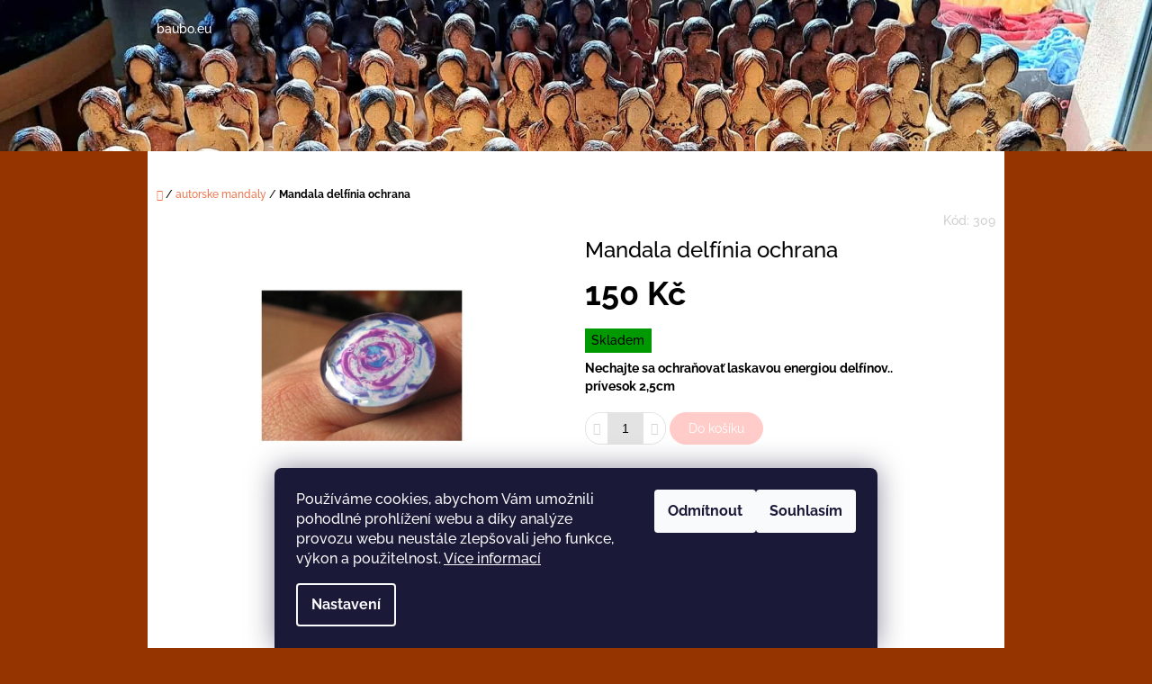

--- FILE ---
content_type: text/html; charset=utf-8
request_url: https://www.baubo.eu/mandala-delfinia-ochrana/
body_size: 19491
content:
<!doctype html><html lang="cs" dir="ltr" class="header-background-light external-fonts-loaded"><head><meta charset="utf-8" /><meta name="viewport" content="width=device-width,initial-scale=1" /><title>Mandala delfínia ochrana - baubo.eu</title><link rel="preconnect" href="https://cdn.myshoptet.com" /><link rel="dns-prefetch" href="https://cdn.myshoptet.com" /><link rel="preload" href="https://cdn.myshoptet.com/prj/dist/master/cms/libs/jquery/jquery-1.11.3.min.js" as="script" /><link href="https://cdn.myshoptet.com/prj/dist/master/cms/templates/frontend_templates/shared/css/font-face/raleway.css" rel="stylesheet"><link href="https://cdn.myshoptet.com/prj/dist/master/shop/dist/font-shoptet-10.css.8c2408abe456ea0fcfd3.css" rel="stylesheet"><script>
dataLayer = [];
dataLayer.push({'shoptet' : {
    "pageId": 735,
    "pageType": "productDetail",
    "currency": "CZK",
    "currencyInfo": {
        "decimalSeparator": ",",
        "exchangeRate": 1,
        "priceDecimalPlaces": 2,
        "symbol": "K\u010d",
        "symbolLeft": 0,
        "thousandSeparator": " "
    },
    "language": "cs",
    "projectId": 490722,
    "product": {
        "id": 309,
        "guid": "efd31fc4-d6ca-11ec-846b-ecf4bbcda94d",
        "hasVariants": false,
        "codes": [
            {
                "code": 309
            }
        ],
        "code": "309",
        "name": "Mandala delf\u00ednia ochrana",
        "appendix": "",
        "weight": 0,
        "currentCategory": "autorske mandaly",
        "currentCategoryGuid": "4aef5d83-d2bc-11ec-8496-b8ca3a6063f8",
        "defaultCategory": "autorske mandaly",
        "defaultCategoryGuid": "4aef5d83-d2bc-11ec-8496-b8ca3a6063f8",
        "currency": "CZK",
        "priceWithVat": 150
    },
    "cartInfo": {
        "id": null,
        "freeShipping": false,
        "freeShippingFrom": 0,
        "leftToFreeGift": {
            "formattedPrice": "0 K\u010d",
            "priceLeft": 0
        },
        "freeGift": false,
        "leftToFreeShipping": {
            "priceLeft": 0,
            "dependOnRegion": 0,
            "formattedPrice": "0 K\u010d"
        },
        "discountCoupon": [],
        "getNoBillingShippingPrice": {
            "withoutVat": 0,
            "vat": 0,
            "withVat": 0
        },
        "cartItems": [],
        "taxMode": "ORDINARY"
    },
    "cart": [],
    "customer": {
        "priceRatio": 1,
        "priceListId": 1,
        "groupId": null,
        "registered": false,
        "mainAccount": false
    }
}});
dataLayer.push({'cookie_consent' : {
    "marketing": "denied",
    "analytics": "denied"
}});
document.addEventListener('DOMContentLoaded', function() {
    shoptet.consent.onAccept(function(agreements) {
        if (agreements.length == 0) {
            return;
        }
        dataLayer.push({
            'cookie_consent' : {
                'marketing' : (agreements.includes(shoptet.config.cookiesConsentOptPersonalisation)
                    ? 'granted' : 'denied'),
                'analytics': (agreements.includes(shoptet.config.cookiesConsentOptAnalytics)
                    ? 'granted' : 'denied')
            },
            'event': 'cookie_consent'
        });
    });
});
</script>
<meta property="og:type" content="website"><meta property="og:site_name" content="baubo.eu"><meta property="og:url" content="https://www.baubo.eu/mandala-delfinia-ochrana/"><meta property="og:title" content="Mandala delfínia ochrana - baubo.eu"><meta name="author" content="baubo.eu"><meta name="web_author" content="Shoptet.cz"><meta name="dcterms.rightsHolder" content="www.baubo.eu"><meta name="robots" content="index,follow"><meta property="og:description" content="Mandala delfínia ochrana. Nechajte sa ochraňovať laskavou energiou delfínov..prívesok 2,5cm"><meta name="description" content="Mandala delfínia ochrana. Nechajte sa ochraňovať laskavou energiou delfínov..prívesok 2,5cm"><meta property="og:image" content="https://cdn.myshoptet.com/usr/www.baubo.eu/user/shop/big/309_delfinkova.jpg?633eda58"><meta property="product:price:amount" content="150"><meta property="product:price:currency" content="CZK"><style>:root {--color-primary: #ee744b;--color-primary-h: 15;--color-primary-s: 83%;--color-primary-l: 61%;--color-primary-hover: #00d2cb;--color-primary-hover-h: 178;--color-primary-hover-s: 100%;--color-primary-hover-l: 41%;--color-secondary: #ffccc9;--color-secondary-h: 3;--color-secondary-s: 100%;--color-secondary-l: 89%;--color-secondary-hover: #cdffff;--color-secondary-hover-h: 180;--color-secondary-hover-s: 100%;--color-secondary-hover-l: 90%;--color-tertiary: #ec6060;--color-tertiary-h: 0;--color-tertiary-s: 79%;--color-tertiary-l: 65%;--color-tertiary-hover: #cb4d4d;--color-tertiary-hover-h: 0;--color-tertiary-hover-s: 55%;--color-tertiary-hover-l: 55%;--color-header-background: #ffffff;--template-font: "Raleway";--template-headings-font: "Raleway";--header-background-url: url("https://cdn.myshoptet.com/usr/www.baubo.eu/user/header_backgrounds/1e95da3e-6cc4-40ef-836a-1afc692842a4.jpeg");--cookies-notice-background: #1A1937;--cookies-notice-color: #F8FAFB;--cookies-notice-button-hover: #f5f5f5;--cookies-notice-link-hover: #27263f;--templates-update-management-preview-mode-content: "Náhled aktualizací šablony je aktivní pro váš prohlížeč."}</style>
    
    <link href="https://cdn.myshoptet.com/prj/dist/master/shop/dist/main-10.less.e698be2089c3b4aef291.css" rel="stylesheet" />
            <link href="https://cdn.myshoptet.com/prj/dist/master/shop/dist/mobile-header-v1-10.less.555a70b2576ed56d92ba.css" rel="stylesheet" />
    
    <script>var shoptet = shoptet || {};</script>
    <script src="https://cdn.myshoptet.com/prj/dist/master/shop/dist/main-3g-header.js.05f199e7fd2450312de2.js"></script>
<!-- User include --><!-- /User include --><link rel="shortcut icon" href="/favicon.ico" type="image/x-icon" /><link rel="canonical" href="https://www.baubo.eu/mandala-delfinia-ochrana/" /><style>/* custom background */@media (min-width: 992px) {body {background-color: #963400 ;background-position: top center;background-repeat: no-repeat;background-attachment: scroll;}}</style></head>
    <body class="desktop id-735 in-mandaly template-10 type-product type-detail one-column-body columns-mobile-2 columns-3 ums_forms_redesign--off ums_a11y_category_page--on ums_discussion_rating_forms--off ums_flags_display_unification--off ums_a11y_login--off mobile-header-version-1"><noscript>
    <style>
        #header {
            padding-top: 0;
            position: relative !important;
            top: 0;
        }
        .header-navigation {
            position: relative !important;
        }
        .overall-wrapper {
            margin: 0 !important;
        }
        body:not(.ready) {
            visibility: visible !important;
        }
    </style>
    <div class="no-javascript">
        <div class="no-javascript__title">Musíte změnit nastavení vašeho prohlížeče</div>
        <div class="no-javascript__text">Podívejte se na: <a href="https://www.google.com/support/bin/answer.py?answer=23852">Jak povolit JavaScript ve vašem prohlížeči</a>.</div>
        <div class="no-javascript__text">Pokud používáte software na blokování reklam, může být nutné povolit JavaScript z této stránky.</div>
        <div class="no-javascript__text">Děkujeme.</div>
    </div>
</noscript>

        <div id="fb-root"></div>
        <script>
            window.fbAsyncInit = function() {
                FB.init({
//                    appId            : 'your-app-id',
                    autoLogAppEvents : true,
                    xfbml            : true,
                    version          : 'v19.0'
                });
            };
        </script>
        <script async defer crossorigin="anonymous" src="https://connect.facebook.net/cs_CZ/sdk.js"></script>    <div class="siteCookies siteCookies--bottom siteCookies--dark js-siteCookies" role="dialog" data-testid="cookiesPopup" data-nosnippet>
        <div class="siteCookies__form">
            <div class="siteCookies__content">
                <div class="siteCookies__text">
                    Používáme cookies, abychom Vám umožnili pohodlné prohlížení webu a díky analýze provozu webu neustále zlepšovali jeho funkce, výkon a použitelnost. <a href="/podminky-ochrany-osobnich-udaju/" target="_blank" rel="noopener noreferrer">Více informací</a>
                </div>
                <p class="siteCookies__links">
                    <button class="siteCookies__link js-cookies-settings" aria-label="Nastavení cookies" data-testid="cookiesSettings">Nastavení</button>
                </p>
            </div>
            <div class="siteCookies__buttonWrap">
                                    <button class="siteCookies__button js-cookiesConsentSubmit" value="reject" aria-label="Odmítnout cookies" data-testid="buttonCookiesReject">Odmítnout</button>
                                <button class="siteCookies__button js-cookiesConsentSubmit" value="all" aria-label="Přijmout cookies" data-testid="buttonCookiesAccept">Souhlasím</button>
            </div>
        </div>
        <script>
            document.addEventListener("DOMContentLoaded", () => {
                const siteCookies = document.querySelector('.js-siteCookies');
                document.addEventListener("scroll", shoptet.common.throttle(() => {
                    const st = document.documentElement.scrollTop;
                    if (st > 1) {
                        siteCookies.classList.add('siteCookies--scrolled');
                    } else {
                        siteCookies.classList.remove('siteCookies--scrolled');
                    }
                }, 100));
            });
        </script>
    </div>
<a href="#content" class="skip-link sr-only">Přejít na obsah</a><div class="overall-wrapper">
    <div class="user-action">
                    <div class="user-action-in"><div class="user-action-login popup-widget login-widget"><div class="popup-widget-inner"><h2 id="loginHeading">Přihlášení k vašemu účtu</h2><div id="customerLogin"><form action="/action/Customer/Login/" method="post" id="formLoginIncluded" class="csrf-enabled formLogin" data-testid="formLogin"><input type="hidden" name="referer" value="" /><div class="form-group"><div class="input-wrapper email js-validated-element-wrapper no-label"><input type="email" name="email" class="form-control" autofocus placeholder="E-mailová adresa (např. jan@novak.cz)" data-testid="inputEmail" autocomplete="email" required /></div></div><div class="form-group"><div class="input-wrapper password js-validated-element-wrapper no-label"><input type="password" name="password" class="form-control" placeholder="Heslo" data-testid="inputPassword" autocomplete="current-password" required /><span class="no-display">Nemůžete vyplnit toto pole</span><input type="text" name="surname" value="" class="no-display" /></div></div><div class="form-group"><div class="login-wrapper"><button type="submit" class="btn btn-secondary btn-text btn-login" data-testid="buttonSubmit">Přihlásit se</button><div class="password-helper"><a href="/registrace/" data-testid="signup" rel="nofollow">Nová registrace</a><a href="/klient/zapomenute-heslo/" rel="nofollow">Zapomenuté heslo</a></div></div></div></form>
</div></div></div>
    <div id="cart-widget" class="user-action-cart popup-widget cart-widget loader-wrapper" data-testid="popupCartWidget" role="dialog" aria-hidden="true"><div class="popup-widget-inner cart-widget-inner place-cart-here"><div class="loader-overlay"><div class="loader"></div></div></div><div class="cart-widget-button"><a href="/kosik/" class="btn btn-conversion" id="continue-order-button" rel="nofollow" data-testid="buttonNextStep">Pokračovat do košíku</a></div></div><div class="user-action-search popup-widget search-widget" itemscope itemtype="https://schema.org/WebSite" data-testid="searchWidget"><meta itemprop="headline" content="autorske mandaly"/><meta itemprop="url" content="https://www.baubo.eu"/><meta itemprop="text" content="Mandala delfínia ochrana. Nechajte sa ochraňovať laskavou energiou delfínov..prívesok 2,5cm"/><div class="popup-widget-inner"><div class="search"><h2>Co potřebujete najít?</h2><form action="/action/ProductSearch/prepareString/" method="post"
    id="formSearchForm" class="search-form compact-form js-search-main"
    itemprop="potentialAction" itemscope itemtype="https://schema.org/SearchAction" data-testid="searchForm">
    <fieldset>
        <meta itemprop="target"
            content="https://www.baubo.eu/vyhledavani/?string={string}"/>
        <input type="hidden" name="language" value="cs"/>
        
            
<input
    type="search"
    name="string"
        class="query-input form-control search-input js-search-input lg"
    placeholder="Napište, co hledáte"
    autocomplete="off"
    required
    itemprop="query-input"
    aria-label="Vyhledávání"
    data-testid="searchInput"
>
            <button type="submit" class="btn btn-default btn-arrow-right btn-lg" data-testid="searchBtn"><span class="sr-only">Hledat</span></button>
        
    </fieldset>
</form>
<h3>Doporučujeme</h3><div class="recommended-products"><a href="#" class="browse next"><span class="sr-only">Následující</span></a><a href="#" class="browse prev inactive"><span class="sr-only">Předchozí</span></a><div class="indicator"><div></div></div><div class="row active"><div class="col-sm-4"><a href="/bohyna-vody-fontanka/" class="recommended-product"><img src="data:image/svg+xml,%3Csvg%20width%3D%22100%22%20height%3D%22100%22%20xmlns%3D%22http%3A%2F%2Fwww.w3.org%2F2000%2Fsvg%22%3E%3C%2Fsvg%3E" alt="Bohyňa Vody Fontánka" width="100" height="100"  data-src="https://cdn.myshoptet.com/usr/www.baubo.eu/user/shop/related/576_bohyna-vody-fontanka.png?691dbaf6" fetchpriority="low" />                        <span class="p-bottom">
                            <strong class="name" data-testid="productCardName">  Bohyňa Vody Fontánka</strong>

                                                            <strong class="price price-final" data-testid="productCardPrice">3 800 Kč</strong>
                            
                                                    </span>
</a></div><div class="col-sm-4"><a href="/bohynka-menarche/" class="recommended-product"><img src="data:image/svg+xml,%3Csvg%20width%3D%22100%22%20height%3D%22100%22%20xmlns%3D%22http%3A%2F%2Fwww.w3.org%2F2000%2Fsvg%22%3E%3C%2Fsvg%3E" alt="Bohynka Menarché" width="100" height="100"  data-src="https://cdn.myshoptet.com/usr/www.baubo.eu/user/shop/related/573_bohynka-menarche.jpg?691b916c" fetchpriority="low" />                        <span class="p-bottom">
                            <strong class="name" data-testid="productCardName">  Bohynka Menarché</strong>

                                                            <strong class="price price-final" data-testid="productCardPrice">890 Kč</strong>
                            
                                                    </span>
</a></div><div class="col-sm-4"><a href="/mimi-v-liste-2/" class="recommended-product"><img src="data:image/svg+xml,%3Csvg%20width%3D%22100%22%20height%3D%22100%22%20xmlns%3D%22http%3A%2F%2Fwww.w3.org%2F2000%2Fsvg%22%3E%3C%2Fsvg%3E" alt="5139360f 555a 4354 8c1a fb5301f81bf5" width="100" height="100"  data-src="https://cdn.myshoptet.com/usr/www.baubo.eu/user/shop/related/570_5139360f-555a-4354-8c1a-fb5301f81bf5.jpg?69160de5" fetchpriority="low" />                        <span class="p-bottom">
                            <strong class="name" data-testid="productCardName">  mimi v liste</strong>

                                                            <strong class="price price-final" data-testid="productCardPrice">590 Kč</strong>
                            
                                                    </span>
</a></div></div><div class="row"><div class="col-sm-4 active"><a href="/smrticka-mini/" class="recommended-product"><img src="data:image/svg+xml,%3Csvg%20width%3D%22100%22%20height%3D%22100%22%20xmlns%3D%22http%3A%2F%2Fwww.w3.org%2F2000%2Fsvg%22%3E%3C%2Fsvg%3E" alt="363396f9 93a4 44bd 9dca d5c6c93eee80 (1)" width="100" height="100"  data-src="https://cdn.myshoptet.com/usr/www.baubo.eu/user/shop/related/564_363396f9-93a4-44bd-9dca-d5c6c93eee80--1.jpg?69160b7d" fetchpriority="low" />                        <span class="p-bottom">
                            <strong class="name" data-testid="productCardName">  Smrtička mini</strong>

                                                            <strong class="price price-final" data-testid="productCardPrice">333 Kč</strong>
                            
                                                    </span>
</a></div><div class="col-sm-4"><a href="/zakorenena-v-zemicke/" class="recommended-product"><img src="data:image/svg+xml,%3Csvg%20width%3D%22100%22%20height%3D%22100%22%20xmlns%3D%22http%3A%2F%2Fwww.w3.org%2F2000%2Fsvg%22%3E%3C%2Fsvg%3E" alt="3a7a3b52 93a5 4665 ae8d b985b71c025e" width="100" height="100"  data-src="https://cdn.myshoptet.com/usr/www.baubo.eu/user/shop/related/561_3a7a3b52-93a5-4665-ae8d-b985b71c025e.jpg?6916072c" fetchpriority="low" />                        <span class="p-bottom">
                            <strong class="name" data-testid="productCardName">  Zakorenená v Zemičke</strong>

                                                            <strong class="price price-final" data-testid="productCardPrice">1 800 Kč</strong>
                            
                                                    </span>
</a></div><div class="col-sm-4"><a href="/svadobna-soska/" class="recommended-product"><img src="data:image/svg+xml,%3Csvg%20width%3D%22100%22%20height%3D%22100%22%20xmlns%3D%22http%3A%2F%2Fwww.w3.org%2F2000%2Fsvg%22%3E%3C%2Fsvg%3E" alt="Svadobná soška" width="100" height="100"  data-src="https://cdn.myshoptet.com/usr/www.baubo.eu/user/shop/related/555_svadobna-soska.jpg?684d7d53" fetchpriority="low" />                        <span class="p-bottom">
                            <strong class="name" data-testid="productCardName">  Svadobná soška</strong>

                                                            <strong class="price price-final" data-testid="productCardPrice">2 500 Kč</strong>
                            
                                                    </span>
</a></div></div><div class="row"><div class="col-sm-4"><a href="/vlcia-samanka/" class="recommended-product"><img src="data:image/svg+xml,%3Csvg%20width%3D%22100%22%20height%3D%22100%22%20xmlns%3D%22http%3A%2F%2Fwww.w3.org%2F2000%2Fsvg%22%3E%3C%2Fsvg%3E" alt="475879159 24437453909254333 2714589362271922857 n" width="100" height="100"  data-src="https://cdn.myshoptet.com/usr/www.baubo.eu/user/shop/related/552_475879159-24437453909254333-2714589362271922857-n.jpg?67a35b5c" fetchpriority="low" />                        <span class="p-bottom">
                            <strong class="name" data-testid="productCardName">  Vlčia Šamanka</strong>

                                                            <strong class="price price-final" data-testid="productCardPrice">2 222 Kč</strong>
                            
                                                    </span>
</a></div><div class="col-sm-4"><a href="/kmotricka-smrt/" class="recommended-product"><img src="data:image/svg+xml,%3Csvg%20width%3D%22100%22%20height%3D%22100%22%20xmlns%3D%22http%3A%2F%2Fwww.w3.org%2F2000%2Fsvg%22%3E%3C%2Fsvg%3E" alt="ad2d3c63 2562 4e87 b284 62a84e240013" width="100" height="100"  data-src="https://cdn.myshoptet.com/usr/www.baubo.eu/user/shop/related/549-8_ad2d3c63-2562-4e87-b284-62a84e240013.jpg?6916098f" fetchpriority="low" />                        <span class="p-bottom">
                            <strong class="name" data-testid="productCardName">  Kmotrička Smrt</strong>

                                                            <strong class="price price-final" data-testid="productCardPrice">2 222 Kč</strong>
                            
                                                    </span>
</a></div><div class="col-sm-4"><a href="/miska-muslicka/" class="recommended-product"><img src="data:image/svg+xml,%3Csvg%20width%3D%22100%22%20height%3D%22100%22%20xmlns%3D%22http%3A%2F%2Fwww.w3.org%2F2000%2Fsvg%22%3E%3C%2Fsvg%3E" alt="462553297 527948703568099 652992921083329051 n" width="100" height="100"  data-src="https://cdn.myshoptet.com/usr/www.baubo.eu/user/shop/related/546-2_462553297-527948703568099-652992921083329051-n.jpg?672b6857" fetchpriority="low" />                        <span class="p-bottom">
                            <strong class="name" data-testid="productCardName">  miska mušlička</strong>

                                                            <strong class="price price-final" data-testid="productCardPrice">300 Kč</strong>
                            
                                                    </span>
</a></div></div></div></div>
</div></div></div>
            </div>
<header id="header"><div class="container navigation-wrapper">
    <div class="header-navigation">
        <div>
            <div class="site-name"><a href="/" class="text-logo" data-testid="linkWebsiteLogo"><span><span class="header__title">baubo.eu</span><small class="motto">...</small></span></a></div>            
    <div class="navigation-buttons">
                <a href="#" class="toggle-window" data-target="search" data-hover="true" data-testid="linkSearchIcon"><span class="sr-only">Hledat</span></a>
                                    <a href="#" class="toggle-window" data-target="login" data-hover="true" data-testid="signin"><span class="sr-only">Přihlášení</span></a>
                            <a href="/kosik/" class="toggle-window cart-count" data-hover="true" data-target="cart" data-redirect="true" data-testid="headerCart" rel="nofollow" aria-haspopup="dialog" aria-expanded="false" aria-controls="cart-widget">
            <span class="sr-only">Nákupní košík</span>
                    </a>
        <a href="#" class="toggle-window" data-target="navigation" data-hover="true" data-testid="hamburgerMenu"><span class="sr-only">Menu</span></a>
    </div>

            <nav id="navigation" class="hovered-nav" aria-label="Hlavní menu" data-collapsible="true"><div class="navigation-in menu"><ul class="menu-level-1" role="menubar" data-testid="headerMenuItems"><li class="menu-item-708" role="none"><a href="/keramicke--svicny/" data-testid="headerMenuItem" role="menuitem" aria-expanded="false"><b>Keramické  svietniky</b></a></li>
<li class="menu-item-711" role="none"><a href="/keramicke-sosky/" data-testid="headerMenuItem" role="menuitem" aria-expanded="false"><b>Keramické sošky</b></a></li>
<li class="menu-item-714" role="none"><a href="/vykurovani/" data-testid="headerMenuItem" role="menuitem" aria-expanded="false"><b>vydymovanie</b></a></li>
<li class="menu-item-732 ext" role="none"><a href="/kameny/" data-testid="headerMenuItem" role="menuitem" aria-haspopup="true" aria-expanded="false"><b>Kameny</b><span class="submenu-arrow"></span></a><ul class="menu-level-2" aria-label="Kameny" tabindex="-1" role="menu"><li class="menu-item-741" role="none"><a href="/selenit/" data-image="https://cdn.myshoptet.com/usr/www.baubo.eu/user/categories/thumb/20220511_175259.jpg" data-testid="headerMenuItem" role="menuitem"><span>Selenit</span></a>
                        </li><li class="menu-item-744" role="none"><a href="/fluorit/" data-image="https://cdn.myshoptet.com/usr/www.baubo.eu/user/categories/thumb/20220511_172555.jpg" data-testid="headerMenuItem" role="menuitem"><span>Fluorit</span></a>
                        </li><li class="menu-item-747" role="none"><a href="/kalcit/" data-image="https://cdn.myshoptet.com/usr/www.baubo.eu/user/categories/thumb/20220511_180027.jpg" data-testid="headerMenuItem" role="menuitem"><span>Kalcit</span></a>
                        </li><li class="menu-item-750" role="none"><a href="/kristal/" data-image="https://cdn.myshoptet.com/usr/www.baubo.eu/user/categories/thumb/20220511_180320.jpg" data-testid="headerMenuItem" role="menuitem"><span>křišťál</span></a>
                        </li><li class="menu-item-756" role="none"><a href="/turmalin/" data-image="https://cdn.myshoptet.com/usr/www.baubo.eu/user/categories/thumb/20220511_181754.jpg" data-testid="headerMenuItem" role="menuitem"><span>turmalín</span></a>
                        </li><li class="menu-item-759" role="none"><a href="/kunzit/" data-image="https://cdn.myshoptet.com/usr/www.baubo.eu/user/categories/thumb/20220518_170326.jpg" data-testid="headerMenuItem" role="menuitem"><span>Kunzit</span></a>
                        </li><li class="menu-item-762" role="none"><a href="/zahneda/" data-image="https://cdn.myshoptet.com/usr/www.baubo.eu/user/categories/thumb/20220518_170456_(1).jpg" data-testid="headerMenuItem" role="menuitem"><span>záhněda</span></a>
                        </li><li class="menu-item-765" role="none"><a href="/akvamarin/" data-image="https://cdn.myshoptet.com/usr/www.baubo.eu/user/categories/thumb/20220514_174356.jpg" data-testid="headerMenuItem" role="menuitem"><span>Akvamarín</span></a>
                        </li><li class="menu-item-768" role="none"><a href="/ametyst/" data-image="https://cdn.myshoptet.com/usr/www.baubo.eu/user/categories/thumb/20220511_181554.jpg" data-testid="headerMenuItem" role="menuitem"><span>Ametyst</span></a>
                        </li><li class="menu-item-771" role="none"><a href="/ruzenin/" data-image="https://cdn.myshoptet.com/usr/www.baubo.eu/user/categories/thumb/20220511_175623.jpg" data-testid="headerMenuItem" role="menuitem"><span>Ruženín</span></a>
                        </li></ul></li>
<li class="menu-item-735" role="none"><a href="/mandaly/" class="active" data-testid="headerMenuItem" role="menuitem" aria-expanded="false"><b>autorske mandaly</b></a></li>
<li class="menu-item-39" role="none"><a href="/obchodni-podminky/" data-testid="headerMenuItem" role="menuitem" aria-expanded="false"><b>Obchodní podmínky</b></a></li>
<li class="menu-item-29" role="none"><a href="/https-www-facebook-com-venuskybohynesosky/" data-testid="headerMenuItem" role="menuitem" aria-expanded="false"><b>Kontakty</b></a></li>
</ul>
    <ul class="navigationActions" role="menu">
                            <li role="none">
                                    <a href="/login/?backTo=%2Fmandala-delfinia-ochrana%2F" rel="nofollow" data-testid="signin" role="menuitem"><span>Přihlášení</span></a>
                            </li>
                        </ul>
</div><span class="navigation-close"></span></nav><div class="menu-helper" data-testid="hamburgerMenu"><span>Více</span></div>
        </div>
    </div>

                </div>
    </header><!-- / header -->

    

<div id="content-wrapper" class="container content-wrapper">
    
                                <div class="breadcrumbs navigation-home-icon-wrapper" itemscope itemtype="https://schema.org/BreadcrumbList">
                                                                            <span id="navigation-first" data-basetitle="baubo.eu" itemprop="itemListElement" itemscope itemtype="https://schema.org/ListItem">
                <a href="/" itemprop="item" class="navigation-home-icon"><span class="sr-only" itemprop="name">Domů</span></a>
                <span class="navigation-bullet">/</span>
                <meta itemprop="position" content="1" />
            </span>
                                <span id="navigation-1" itemprop="itemListElement" itemscope itemtype="https://schema.org/ListItem">
                <a href="/mandaly/" itemprop="item" data-testid="breadcrumbsSecondLevel"><span itemprop="name">autorske mandaly</span></a>
                <span class="navigation-bullet">/</span>
                <meta itemprop="position" content="2" />
            </span>
                                            <span id="navigation-2" itemprop="itemListElement" itemscope itemtype="https://schema.org/ListItem" data-testid="breadcrumbsLastLevel">
                <meta itemprop="item" content="https://www.baubo.eu/mandala-delfinia-ochrana/" />
                <meta itemprop="position" content="3" />
                <span itemprop="name" data-title="Mandala delfínia ochrana">Mandala delfínia ochrana <span class="appendix"></span></span>
            </span>
            </div>
            
    <div class="content-wrapper-in">
                <main id="content" class="content wide">
                            
<div class="p-detail" itemscope itemtype="https://schema.org/Product">

    
    <meta itemprop="name" content="Mandala delfínia ochrana" />
    <meta itemprop="category" content="Úvodní stránka &gt; autorske mandaly &gt; Mandala delfínia ochrana" />
    <meta itemprop="url" content="https://www.baubo.eu/mandala-delfinia-ochrana/" />
    <meta itemprop="image" content="https://cdn.myshoptet.com/usr/www.baubo.eu/user/shop/big/309_delfinkova.jpg?633eda58" />
            <meta itemprop="description" content="Nechajte sa ochraňovať laskavou energiou delfínov..prívesok 2,5cm" />
                                            
        <div class="p-detail-inner">

                <form action="/action/Cart/addCartItem/" method="post" id="product-detail-form" class="pr-action clearfix csrf-enabled" data-testid="formProduct">
                            <meta itemprop="productID" content="309" /><meta itemprop="identifier" content="efd31fc4-d6ca-11ec-846b-ecf4bbcda94d" /><meta itemprop="sku" content="309" /><span itemprop="offers" itemscope itemtype="https://schema.org/Offer"><link itemprop="availability" href="https://schema.org/InStock" /><meta itemprop="url" content="https://www.baubo.eu/mandala-delfinia-ochrana/" /><meta itemprop="price" content="150.00" /><meta itemprop="priceCurrency" content="CZK" /><link itemprop="itemCondition" href="https://schema.org/NewCondition" /></span><input type="hidden" name="productId" value="309" /><input type="hidden" name="priceId" value="309" /><input type="hidden" name="language" value="cs" />

                
                
                <div class="p-image-wrapper">

                    



                    
                    <div class="p-image" style="" data-testid="mainImage">
                        

<a href="https://cdn.myshoptet.com/usr/www.baubo.eu/user/shop/big/309_delfinkova.jpg?633eda58" class="p-main-image cloud-zoom cbox" data-href="https://cdn.myshoptet.com/usr/www.baubo.eu/user/shop/orig/309_delfinkova.jpg?633eda58"><img src="https://cdn.myshoptet.com/usr/www.baubo.eu/user/shop/big/309_delfinkova.jpg?633eda58" alt="delfinkova" width="1024" height="768"  fetchpriority="high" />
</a>                    </div>

                    
                </div>

                
                <div class="p-info-wrapper">
                                                                <div class="p-detail-top">

                            <span class="p-code">
        <span class="p-code-label">Kód:</span>
                    <span>309</span>
            </span>

                        
                        
                    </div>

                    <h1>  Mandala delfínia ochrana</h1>

                    
                
                    
                                            <div class="price price-table">

                            <div class="p-final-price-wrapper">
                                                                    <strong class="price-final" data-testid="productCardPrice">
            <span class="price-final-holder">
                150 Kč
    

        </span>
    </strong>
                                                                                                                                                    <span class="price-measure">
                    
                        </span>
                                    
                                                            </div>

                                                            <div class="availability-wrapper">
                                    

    
    <span class="availability-label" style="background-color: #009901" data-testid="labelAvailability">
                    Skladem            </span>
    
                                </div>
                            
                        </div>

                        
                        
                                                                        <div class="p-details">
                                                    <div class="p-short-description" data-testid="productCardShortDescr">
                                <p><strong>Nechajte sa ochraňovať laskavou energiou delfínov..<br />prívesok 2,5cm</strong></p>
                            </div>
                                                                    </div>
                
                        
                        
                                                                            
                                                    <div class="add-to-cart" data-testid="divAddToCart">
                                                                
<span class="quantity">
    <span
        class="increase-tooltip js-increase-tooltip"
        data-trigger="manual"
        data-container="body"
        data-original-title="Není možné zakoupit více než 9999 ks."
        aria-hidden="true"
        role="tooltip"
        data-testid="tooltip">
    </span>

    <span
        class="decrease-tooltip js-decrease-tooltip"
        data-trigger="manual"
        data-container="body"
        data-original-title="Minimální množství, které lze zakoupit, je 1 ks."
        aria-hidden="true"
        role="tooltip"
        data-testid="tooltip">
    </span>
    <label>
        <input
            type="number"
            name="amount"
            value="1"
            class="amount"
            autocomplete="off"
            data-decimals="0"
                        step="1"
            min="1"
            max="9999"
            aria-label="Množství"
            data-testid="cartAmount"/>
    </label>

    <button
        class="increase"
        type="button"
        aria-label="Zvýšit množství o 1"
        data-testid="increase">
            <span class="increase__sign">&plus;</span>
    </button>

    <button
        class="decrease"
        type="button"
        aria-label="Snížit množství o 1"
        data-testid="decrease">
            <span class="decrease__sign">&minus;</span>
    </button>
</span>
                                                                    <button type="submit" class="btn btn-conversion add-to-cart-button" data-testid="buttonAddToCart" aria-label="Do košíku Mandala delfínia ochrana">Do košíku</button>
                                                            </div>
                        
                                            
                    
                    

                    <div class="p-details-bottom">

                        <div class="p-details">

                            <table class="detail-parameters">
                                                                                                                                <tr>
    <th>
        <span class="row-header-label">
            Kategorie<span class="row-header-label-colon">:</span>
        </span>
    </th>
    <td>
        <a href="/mandaly/">autorske mandaly</a>    </td>
</tr>
                            </table>

                        </div>

                    </div>

                                                                                                            
                    
                    <div class="link-icons" data-testid="productDetailActionIcons">
    <a href="#" class="link-icon print" title="Tisknout produkt"><span>Tisk</span></a>
    <a href="/mandala-delfinia-ochrana:dotaz/" class="link-icon chat" title="Mluvit s prodejcem" rel="nofollow"><span>Zeptat se</span></a>
        </div>
                        <div class="social-icons share">
                                            <a href="https://twitter.com/intent/tweet?status=Mandala+delf%C3%ADnia+ochrana+=https%3A%2F%2Fwww.baubo.eu%2Fmandala-delfinia-ochrana%2F" class="social-icon twitter" target="blank"><span class="sr-only">Twitter</span></a>
                            <a href="https://www.facebook.com/share.php?u=https%3A%2F%2Fwww.baubo.eu%2Fmandala-delfinia-ochrana%2F&amp;amp;title=Mandala+delf%C3%ADnia+ochrana" class="social-icon facebook" target="blank"><span class="sr-only">Facebook</span></a>
                    
    </div>

                </div>

                        </form>
        </div>



    
    <div class="shp-tabs-wrapper p-detail-tabs-wrapper">
        <div class="row">
            <div class="col-sm-12 shp-tabs-row responsive-nav">
                <div class="shp-tabs-holder">
    <ul id="p-detail-tabs" class="shp-tabs p-detail-tabs visible-links" role="tablist">
                            <li class="shp-tab active" data-testid="tabDescription">
                <a href="#description" class="shp-tab-link" role="tab" data-toggle="tab">Popis</a>
            </li>
                                                                                                                         <li class="shp-tab" data-testid="tabDiscussion">
                                <a href="#productDiscussion" class="shp-tab-link" role="tab" data-toggle="tab">Diskuze</a>
            </li>
                                        </ul>
</div>
            </div>
            <div class="col-sm-12 ">
                <div id="tab-content" class="tab-content">
                                                                <div id="description" class="tab-pane fade in active" role="tabpanel">
        <div class="description-inner">
            <div class="basic-description">
                
                                    <p>Popis produktu není dostupný</p>
                            </div>
            
        </div>
    </div>
                                                                                                                                                    <div id="productDiscussion" class="tab-pane fade" role="tabpanel" data-testid="areaDiscussion">
        <div id="discussionWrapper" class="discussion-wrapper unveil-wrapper" data-parent-tab="productDiscussion" data-testid="wrapperDiscussion">
                                    
    <div class="discussionContainer js-discussion-container" data-editorid="discussion">
                    <p data-testid="textCommentNotice">Buďte první, kdo napíše příspěvek k této položce. </p>
                                                        <div class="add-comment discussion-form-trigger" data-unveil="discussion-form" aria-expanded="false" aria-controls="discussion-form" role="button">
                <span class="link-like comment-icon" data-testid="buttonAddComment">Přidat komentář</span>
                        </div>
                        <div id="discussion-form" class="discussion-form vote-form js-hidden">
                            <form action="/action/ProductDiscussion/addPost/" method="post" id="formDiscussion" data-testid="formDiscussion">
    <input type="hidden" name="formId" value="9" />
    <input type="hidden" name="discussionEntityId" value="309" />
            <div class="row">
        <div class="form-group col-xs-12 col-sm-6">
            <input type="text" name="fullName" value="" id="fullName" class="form-control" placeholder="Jméno" data-testid="inputUserName"/>
                        <span class="no-display">Nevyplňujte toto pole:</span>
            <input type="text" name="surname" value="" class="no-display" />
        </div>
        <div class="form-group js-validated-element-wrapper no-label col-xs-12 col-sm-6">
            <input type="email" name="email" value="" id="email" class="form-control js-validate-required" placeholder="E-mail" data-testid="inputEmail"/>
        </div>
        <div class="col-xs-12">
            <div class="form-group">
                <input type="text" name="title" id="title" class="form-control" placeholder="Název" data-testid="inputTitle" />
            </div>
            <div class="form-group no-label js-validated-element-wrapper">
                <textarea name="message" id="message" class="form-control js-validate-required" rows="7" placeholder="Komentář" data-testid="inputMessage"></textarea>
            </div>
                                <div class="form-group js-validated-element-wrapper consents consents-first">
            <input
                type="hidden"
                name="consents[]"
                id="discussionConsents37"
                value="37"
                                                        data-special-message="validatorConsent"
                            />
                                        <label for="discussionConsents37" class="whole-width">
                                        Vložením komentáře souhlasíte s <a href="/podminky-ochrany-osobnich-udaju/" rel="noopener noreferrer">podmínkami ochrany osobních údajů</a>
                </label>
                    </div>
                            <fieldset class="box box-sm box-bg-default">
    <h4>Bezpečnostní kontrola</h4>
    <div class="form-group captcha-image">
        <img src="[data-uri]" alt="" data-testid="imageCaptcha" width="150" height="40"  fetchpriority="low" />
    </div>
    <div class="form-group js-validated-element-wrapper smart-label-wrapper">
        <label for="captcha"><span class="required-asterisk">Opište text z obrázku</span></label>
        <input type="text" id="captcha" name="captcha" class="form-control js-validate js-validate-required">
    </div>
</fieldset>
            <div class="form-group">
                <input type="submit" value="Odeslat komentář" class="btn btn-sm btn-primary" data-testid="buttonSendComment" />
            </div>
        </div>
    </div>
</form>

                    </div>
                    </div>

        </div>
    </div>
                                                        </div>
            </div>
        </div>
    </div>

</div>
                    </main>
    </div>
    
            
    
</div>
        
        
            <footer id="footer">
            <h2 class="sr-only">Zápatí</h2>

                                                                                        <div class="footer-section system-footer">
                    <div class="container">
                        <div class="footer-icons" data-editorid="footerIcons">
            <div class="footer-icon">
            baubo
        </div>
    </div>
                    </div>
                </div>
                        <div class="footer-section footer-bottom">
                <div class="container">
                    <span id="signature" style="display: inline-block !important; visibility: visible !important;"><a href="https://www.shoptet.cz/?utm_source=footer&utm_medium=link&utm_campaign=create_by_shoptet" class="image" target="_blank"><img src="data:image/svg+xml,%3Csvg%20width%3D%2217%22%20height%3D%2217%22%20xmlns%3D%22http%3A%2F%2Fwww.w3.org%2F2000%2Fsvg%22%3E%3C%2Fsvg%3E" data-src="https://cdn.myshoptet.com/prj/dist/master/cms/img/common/logo/shoptetLogo.svg" width="17" height="17" alt="Shoptet" class="vam" fetchpriority="low" /></a><a href="https://www.shoptet.cz/?utm_source=footer&utm_medium=link&utm_campaign=create_by_shoptet" class="title" target="_blank">Vytvořil Shoptet</a></span>
                    <span class="copyright" data-testid="textCopyright">
                        Copyright 2025 <strong>baubo.eu</strong>. Všechna práva vyhrazena.                                            </span>
                </div>
            </div>
                    </footer>
        <!-- / footer -->
    
        </div>
        <!-- / overall-wrapper -->

                    <script src="https://cdn.myshoptet.com/prj/dist/master/cms/libs/jquery/jquery-1.11.3.min.js"></script>
                <script>var shoptet = shoptet || {};shoptet.abilities = {"about":{"generation":3,"id":"10"},"config":{"category":{"product":{"image_size":"detail"}},"navigation_breakpoint":991,"number_of_active_related_products":3,"product_slider":{"autoplay":false,"autoplay_speed":3000,"loop":true,"navigation":true,"pagination":true,"shadow_size":0}},"elements":{"recapitulation_in_checkout":true},"feature":{"directional_thumbnails":false,"extended_ajax_cart":false,"extended_search_whisperer":false,"fixed_header":true,"images_in_menu":false,"product_slider":false,"simple_ajax_cart":true,"smart_labels":false,"tabs_accordion":false,"tabs_responsive":true,"top_navigation_menu":false,"user_action_fullscreen":false}};shoptet.design = {"template":{"name":"Waltz","colorVariant":"10-five"},"layout":{"homepage":"catalog3","subPage":"catalog3","productDetail":"catalog3"},"colorScheme":{"conversionColor":"#ffccc9","conversionColorHover":"#cdffff","color1":"#ee744b","color2":"#00d2cb","color3":"#ec6060","color4":"#cb4d4d"},"fonts":{"heading":"Raleway","text":"Raleway"},"header":{"backgroundImage":"https:\/\/www.baubo.euuser\/header_backgrounds\/1e95da3e-6cc4-40ef-836a-1afc692842a4.jpeg","image":null,"logo":null,"color":"#ffffff"},"background":{"enabled":true,"color":{"enabled":true,"color":"#963400"},"image":{"url":null,"attachment":"scroll","position":"center"}}};shoptet.config = {};shoptet.events = {};shoptet.runtime = {};shoptet.content = shoptet.content || {};shoptet.updates = {};shoptet.messages = [];shoptet.messages['lightboxImg'] = "Obrázek";shoptet.messages['lightboxOf'] = "z";shoptet.messages['more'] = "Více";shoptet.messages['cancel'] = "Zrušit";shoptet.messages['removedItem'] = "Položka byla odstraněna z košíku.";shoptet.messages['discountCouponWarning'] = "Zapomněli jste uplatnit slevový kupón. Pro pokračování jej uplatněte pomocí tlačítka vedle vstupního pole, nebo jej smažte.";shoptet.messages['charsNeeded'] = "Prosím, použijte minimálně 3 znaky!";shoptet.messages['invalidCompanyId'] = "Neplané IČ, povoleny jsou pouze číslice";shoptet.messages['needHelp'] = "Potřebujete pomoc?";shoptet.messages['showContacts'] = "Zobrazit kontakty";shoptet.messages['hideContacts'] = "Skrýt kontakty";shoptet.messages['ajaxError'] = "Došlo k chybě; obnovte prosím stránku a zkuste to znovu.";shoptet.messages['variantWarning'] = "Zvolte prosím variantu produktu.";shoptet.messages['chooseVariant'] = "Zvolte variantu";shoptet.messages['unavailableVariant'] = "Tato varianta není dostupná a není možné ji objednat.";shoptet.messages['withVat'] = "včetně DPH";shoptet.messages['withoutVat'] = "bez DPH";shoptet.messages['toCart'] = "Do košíku";shoptet.messages['emptyCart'] = "Prázdný košík";shoptet.messages['change'] = "Změnit";shoptet.messages['chosenBranch'] = "Zvolená pobočka";shoptet.messages['validatorRequired'] = "Povinné pole";shoptet.messages['validatorEmail'] = "Prosím vložte platnou e-mailovou adresu";shoptet.messages['validatorUrl'] = "Prosím vložte platnou URL adresu";shoptet.messages['validatorDate'] = "Prosím vložte platné datum";shoptet.messages['validatorNumber'] = "Vložte číslo";shoptet.messages['validatorDigits'] = "Prosím vložte pouze číslice";shoptet.messages['validatorCheckbox'] = "Zadejte prosím všechna povinná pole";shoptet.messages['validatorConsent'] = "Bez souhlasu nelze odeslat.";shoptet.messages['validatorPassword'] = "Hesla se neshodují";shoptet.messages['validatorInvalidPhoneNumber'] = "Vyplňte prosím platné telefonní číslo bez předvolby.";shoptet.messages['validatorInvalidPhoneNumberSuggestedRegion'] = "Neplatné číslo — navržený region: %1";shoptet.messages['validatorInvalidCompanyId'] = "Neplatné IČ, musí být ve tvaru jako %1";shoptet.messages['validatorFullName'] = "Nezapomněli jste příjmení?";shoptet.messages['validatorHouseNumber'] = "Prosím zadejte správné číslo domu";shoptet.messages['validatorZipCode'] = "Zadané PSČ neodpovídá zvolené zemi";shoptet.messages['validatorShortPhoneNumber'] = "Telefonní číslo musí mít min. 8 znaků";shoptet.messages['choose-personal-collection'] = "Prosím vyberte místo doručení u osobního odběru, není zvoleno.";shoptet.messages['choose-external-shipping'] = "Upřesněte prosím vybraný způsob dopravy";shoptet.messages['choose-ceska-posta'] = "Pobočka České Pošty není určena, zvolte prosím některou";shoptet.messages['choose-hupostPostaPont'] = "Pobočka Maďarské pošty není vybrána, zvolte prosím nějakou";shoptet.messages['choose-postSk'] = "Pobočka Slovenské pošty není zvolena, vyberte prosím některou";shoptet.messages['choose-ulozenka'] = "Pobočka Uloženky nebyla zvolena, prosím vyberte některou";shoptet.messages['choose-zasilkovna'] = "Pobočka Zásilkovny nebyla zvolena, prosím vyberte některou";shoptet.messages['choose-ppl-cz'] = "Pobočka PPL ParcelShop nebyla vybrána, vyberte prosím jednu";shoptet.messages['choose-glsCz'] = "Pobočka GLS ParcelShop nebyla zvolena, prosím vyberte některou";shoptet.messages['choose-dpd-cz'] = "Ani jedna z poboček služby DPD Parcel Shop nebyla zvolená, prosím vyberte si jednu z možností.";shoptet.messages['watchdogType'] = "Je zapotřebí vybrat jednu z možností u sledování produktu.";shoptet.messages['watchdog-consent-required'] = "Musíte zaškrtnout všechny povinné souhlasy";shoptet.messages['watchdogEmailEmpty'] = "Prosím vyplňte e-mail";shoptet.messages['privacyPolicy'] = 'Musíte souhlasit s ochranou osobních údajů';shoptet.messages['amountChanged'] = '(množství bylo změněno)';shoptet.messages['unavailableCombination'] = 'Není k dispozici v této kombinaci';shoptet.messages['specifyShippingMethod'] = 'Upřesněte dopravu';shoptet.messages['PIScountryOptionMoreBanks'] = 'Možnost platby z %1 bank';shoptet.messages['PIScountryOptionOneBank'] = 'Možnost platby z 1 banky';shoptet.messages['PIScurrencyInfoCZK'] = 'V měně CZK lze zaplatit pouze prostřednictvím českých bank.';shoptet.messages['PIScurrencyInfoHUF'] = 'V měně HUF lze zaplatit pouze prostřednictvím maďarských bank.';shoptet.messages['validatorVatIdWaiting'] = "Ověřujeme";shoptet.messages['validatorVatIdValid'] = "Ověřeno";shoptet.messages['validatorVatIdInvalid'] = "DIČ se nepodařilo ověřit, i přesto můžete objednávku dokončit";shoptet.messages['validatorVatIdInvalidOrderForbid'] = "Zadané DIČ nelze nyní ověřit, protože služba ověřování je dočasně nedostupná. Zkuste opakovat zadání později, nebo DIČ vymažte s vaši objednávku dokončete v režimu OSS. Případně kontaktujte prodejce.";shoptet.messages['validatorVatIdInvalidOssRegime'] = "Zadané DIČ nemůže být ověřeno, protože služba ověřování je dočasně nedostupná. Vaše objednávka bude dokončena v režimu OSS. Případně kontaktujte prodejce.";shoptet.messages['previous'] = "Předchozí";shoptet.messages['next'] = "Následující";shoptet.messages['close'] = "Zavřít";shoptet.messages['imageWithoutAlt'] = "Tento obrázek nemá popisek";shoptet.messages['newQuantity'] = "Nové množství:";shoptet.messages['currentQuantity'] = "Aktuální množství:";shoptet.messages['quantityRange'] = "Prosím vložte číslo v rozmezí %1 a %2";shoptet.messages['skipped'] = "Přeskočeno";shoptet.messages.validator = {};shoptet.messages.validator.nameRequired = "Zadejte jméno a příjmení.";shoptet.messages.validator.emailRequired = "Zadejte e-mailovou adresu (např. jan.novak@example.com).";shoptet.messages.validator.phoneRequired = "Zadejte telefonní číslo.";shoptet.messages.validator.messageRequired = "Napište komentář.";shoptet.messages.validator.descriptionRequired = shoptet.messages.validator.messageRequired;shoptet.messages.validator.captchaRequired = "Vyplňte bezpečnostní kontrolu.";shoptet.messages.validator.consentsRequired = "Potvrďte svůj souhlas.";shoptet.messages.validator.scoreRequired = "Zadejte počet hvězdiček.";shoptet.messages.validator.passwordRequired = "Zadejte heslo, které bude obsahovat min. 4 znaky.";shoptet.messages.validator.passwordAgainRequired = shoptet.messages.validator.passwordRequired;shoptet.messages.validator.currentPasswordRequired = shoptet.messages.validator.passwordRequired;shoptet.messages.validator.birthdateRequired = "Zadejte datum narození.";shoptet.messages.validator.billFullNameRequired = "Zadejte jméno a příjmení.";shoptet.messages.validator.deliveryFullNameRequired = shoptet.messages.validator.billFullNameRequired;shoptet.messages.validator.billStreetRequired = "Zadejte název ulice.";shoptet.messages.validator.deliveryStreetRequired = shoptet.messages.validator.billStreetRequired;shoptet.messages.validator.billHouseNumberRequired = "Zadejte číslo domu.";shoptet.messages.validator.deliveryHouseNumberRequired = shoptet.messages.validator.billHouseNumberRequired;shoptet.messages.validator.billZipRequired = "Zadejte PSČ.";shoptet.messages.validator.deliveryZipRequired = shoptet.messages.validator.billZipRequired;shoptet.messages.validator.billCityRequired = "Zadejte název města.";shoptet.messages.validator.deliveryCityRequired = shoptet.messages.validator.billCityRequired;shoptet.messages.validator.companyIdRequired = "Zadejte IČ.";shoptet.messages.validator.vatIdRequired = "Zadejte DIČ.";shoptet.messages.validator.billCompanyRequired = "Zadejte název společnosti.";shoptet.messages['loading'] = "Načítám…";shoptet.messages['stillLoading'] = "Stále načítám…";shoptet.messages['loadingFailed'] = "Načtení se nezdařilo. Zkuste to znovu.";shoptet.messages['productsSorted'] = "Produkty seřazeny.";shoptet.messages['formLoadingFailed'] = "Formulář se nepodařilo načíst. Zkuste to prosím znovu.";shoptet.messages.moreInfo = "Více informací";shoptet.config.orderingProcess = {active: false,step: false};shoptet.config.documentsRounding = '3';shoptet.config.documentPriceDecimalPlaces = '0';shoptet.config.thousandSeparator = ' ';shoptet.config.decSeparator = ',';shoptet.config.decPlaces = '2';shoptet.config.decPlacesSystemDefault = '2';shoptet.config.currencySymbol = 'Kč';shoptet.config.currencySymbolLeft = '0';shoptet.config.defaultVatIncluded = 1;shoptet.config.defaultProductMaxAmount = 9999;shoptet.config.inStockAvailabilityId = -1;shoptet.config.defaultProductMaxAmount = 9999;shoptet.config.inStockAvailabilityId = -1;shoptet.config.cartActionUrl = '/action/Cart';shoptet.config.advancedOrderUrl = '/action/Cart/GetExtendedOrder/';shoptet.config.cartContentUrl = '/action/Cart/GetCartContent/';shoptet.config.stockAmountUrl = '/action/ProductStockAmount/';shoptet.config.addToCartUrl = '/action/Cart/addCartItem/';shoptet.config.removeFromCartUrl = '/action/Cart/deleteCartItem/';shoptet.config.updateCartUrl = '/action/Cart/setCartItemAmount/';shoptet.config.addDiscountCouponUrl = '/action/Cart/addDiscountCoupon/';shoptet.config.setSelectedGiftUrl = '/action/Cart/setSelectedGift/';shoptet.config.rateProduct = '/action/ProductDetail/RateProduct/';shoptet.config.customerDataUrl = '/action/OrderingProcess/step2CustomerAjax/';shoptet.config.registerUrl = '/registrace/';shoptet.config.agreementCookieName = 'site-agreement';shoptet.config.cookiesConsentUrl = '/action/CustomerCookieConsent/';shoptet.config.cookiesConsentIsActive = 1;shoptet.config.cookiesConsentOptAnalytics = 'analytics';shoptet.config.cookiesConsentOptPersonalisation = 'personalisation';shoptet.config.cookiesConsentOptNone = 'none';shoptet.config.cookiesConsentRefuseDuration = 7;shoptet.config.cookiesConsentName = 'CookiesConsent';shoptet.config.agreementCookieExpire = 365;shoptet.config.cookiesConsentSettingsUrl = '/cookies-settings/';shoptet.config.fonts = {"google":{"attributes":"400,500,700:latin-ext","families":["Raleway"],"urls":["https:\/\/cdn.myshoptet.com\/prj\/dist\/master\/cms\/templates\/frontend_templates\/shared\/css\/font-face\/raleway.css"]},"custom":{"families":["shoptet"],"urls":["https:\/\/cdn.myshoptet.com\/prj\/dist\/master\/shop\/dist\/font-shoptet-10.css.8c2408abe456ea0fcfd3.css"]}};shoptet.config.mobileHeaderVersion = '1';shoptet.config.fbCAPIEnabled = false;shoptet.config.fbPixelEnabled = false;shoptet.config.fbCAPIUrl = '/action/FacebookCAPI/';shoptet.content.regexp = /strana-[0-9]+[\/]/g;shoptet.content.colorboxHeader = '<div class="colorbox-html-content">';shoptet.content.colorboxFooter = '</div>';shoptet.customer = {};shoptet.csrf = shoptet.csrf || {};shoptet.csrf.token = 'csrf_QIWRbA3Hf2c0e165bb310832';shoptet.csrf.invalidTokenModal = '<div><h2>Přihlaste se prosím znovu</h2><p>Omlouváme se, ale Váš CSRF token pravděpodobně vypršel. Abychom mohli udržet Vaši bezpečnost na co největší úrovni potřebujeme, abyste se znovu přihlásili.</p><p>Děkujeme za pochopení.</p><div><a href="/login/?backTo=%2Fmandala-delfinia-ochrana%2F">Přihlášení</a></div></div> ';shoptet.csrf.formsSelector = 'csrf-enabled';shoptet.csrf.submitListener = true;shoptet.csrf.validateURL = '/action/ValidateCSRFToken/Index/';shoptet.csrf.refreshURL = '/action/RefreshCSRFTokenNew/Index/';shoptet.csrf.enabled = false;shoptet.config.googleAnalytics ||= {};shoptet.config.googleAnalytics.isGa4Enabled = true;shoptet.config.googleAnalytics.route ||= {};shoptet.config.googleAnalytics.route.ua = "UA";shoptet.config.googleAnalytics.route.ga4 = "GA4";shoptet.config.ums_a11y_category_page = true;shoptet.config.discussion_rating_forms = false;shoptet.config.ums_forms_redesign = false;shoptet.config.showPriceWithoutVat = '';shoptet.config.ums_a11y_login = false;</script>
        
        
        
        

                    <script src="https://cdn.myshoptet.com/prj/dist/master/shop/dist/main-3g.js.d30081754cb01c7aa255.js"></script>
    <script src="https://cdn.myshoptet.com/prj/dist/master/cms/templates/frontend_templates/shared/js/jqueryui/i18n/datepicker-cs.js"></script>
        
<script>if (window.self !== window.top) {const script = document.createElement('script');script.type = 'module';script.src = "https://cdn.myshoptet.com/prj/dist/master/shop/dist/editorPreview.js.e7168e827271d1c16a1d.js";document.body.appendChild(script);}</script>                        
                                                    <!-- User include -->
        <div class="container">
            
        </div>
        <!-- /User include -->

        
        
        
        <div class="messages">
            
        </div>

        <div id="screen-reader-announcer" class="sr-only" aria-live="polite" aria-atomic="true"></div>

            <script id="trackingScript" data-products='{"products":{"309":{"content_category":"autorske mandaly","content_type":"product","content_name":"Mandala delfínia ochrana","base_name":"Mandala delfínia ochrana","variant":null,"manufacturer":null,"content_ids":["309"],"guid":"efd31fc4-d6ca-11ec-846b-ecf4bbcda94d","visibility":1,"value":"150","valueWoVat":"150","facebookPixelVat":false,"currency":"CZK","base_id":309,"category_path":["autorske mandaly"]},"582":{"content_category":"autorske mandaly","content_type":"product","content_name":"Bohyňa Vody Fontánka","base_name":"Bohyňa Vody Fontánka","variant":null,"manufacturer":null,"content_ids":["576"],"guid":null,"visibility":1,"value":"3800","valueWoVat":"3800","facebookPixelVat":false,"currency":"CZK","base_id":576,"category_path":["Keramické sošky"]},"579":{"content_category":"autorske mandaly","content_type":"product","content_name":"Bohynka Menarché","base_name":"Bohynka Menarché","variant":null,"manufacturer":null,"content_ids":["573"],"guid":null,"visibility":1,"value":"890","valueWoVat":"890","facebookPixelVat":false,"currency":"CZK","base_id":573,"category_path":["Keramické sošky"]},"576":{"content_category":"autorske mandaly","content_type":"product","content_name":"mimi v liste","base_name":"mimi v liste","variant":null,"manufacturer":null,"content_ids":["570"],"guid":null,"visibility":1,"value":"590","valueWoVat":"590","facebookPixelVat":false,"currency":"CZK","base_id":570,"category_path":["Keramické sošky"]},"570":{"content_category":"autorske mandaly","content_type":"product","content_name":"Smrtička mini","base_name":"Smrtička mini","variant":null,"manufacturer":null,"content_ids":["564"],"guid":null,"visibility":1,"value":"333","valueWoVat":"333","facebookPixelVat":false,"currency":"CZK","base_id":564,"category_path":["Keramické sošky"]},"567":{"content_category":"autorske mandaly","content_type":"product","content_name":"Zakorenená v Zemičke","base_name":"Zakorenená v Zemičke","variant":null,"manufacturer":null,"content_ids":["561"],"guid":null,"visibility":1,"value":"1800","valueWoVat":"1800","facebookPixelVat":false,"currency":"CZK","base_id":561,"category_path":["Keramické sošky"]},"561":{"content_category":"autorske mandaly","content_type":"product","content_name":"Svadobná soška","base_name":"Svadobná soška","variant":null,"manufacturer":null,"content_ids":["555"],"guid":null,"visibility":1,"value":"2500","valueWoVat":"2500","facebookPixelVat":false,"currency":"CZK","base_id":555,"category_path":["Keramické sošky"]},"558":{"content_category":"autorske mandaly","content_type":"product","content_name":"Vlčia Šamanka","base_name":"Vlčia Šamanka","variant":null,"manufacturer":null,"content_ids":["552"],"guid":null,"visibility":1,"value":"2222","valueWoVat":"2222","facebookPixelVat":false,"currency":"CZK","base_id":552,"category_path":["Keramické  svietniky"]},"555":{"content_category":"autorske mandaly","content_type":"product","content_name":"Kmotrička Smrt","base_name":"Kmotrička Smrt","variant":null,"manufacturer":null,"content_ids":["549"],"guid":null,"visibility":1,"value":"2222","valueWoVat":"2222","facebookPixelVat":false,"currency":"CZK","base_id":549,"category_path":["Keramické  svietniky"]},"552":{"content_category":"autorske mandaly","content_type":"product","content_name":"miska mušlička","base_name":"miska mušlička","variant":null,"manufacturer":null,"content_ids":["546"],"guid":null,"visibility":1,"value":"300","valueWoVat":"300","facebookPixelVat":false,"currency":"CZK","base_id":546,"category_path":["vydymovanie"]},"549":{"content_category":"autorske mandaly","content_type":"product","content_name":"Hrnček venuškový","base_name":"Hrnček venuškový","variant":null,"manufacturer":null,"content_ids":["543"],"guid":null,"visibility":1,"value":"450","valueWoVat":"450","facebookPixelVat":false,"currency":"CZK","base_id":543,"category_path":["Keramické sošky"]}},"banners":{},"lists":[{"id":"top10","name":"top10","price_ids":[582,579,576,570,567,561,558,555,552,549],"isMainListing":false,"offset":0}]}'>
        if (typeof shoptet.tracking.processTrackingContainer === 'function') {
            shoptet.tracking.processTrackingContainer(
                document.getElementById('trackingScript').getAttribute('data-products')
            );
        } else {
            console.warn('Tracking script is not available.');
        }
    </script>
    </body>
</html>
